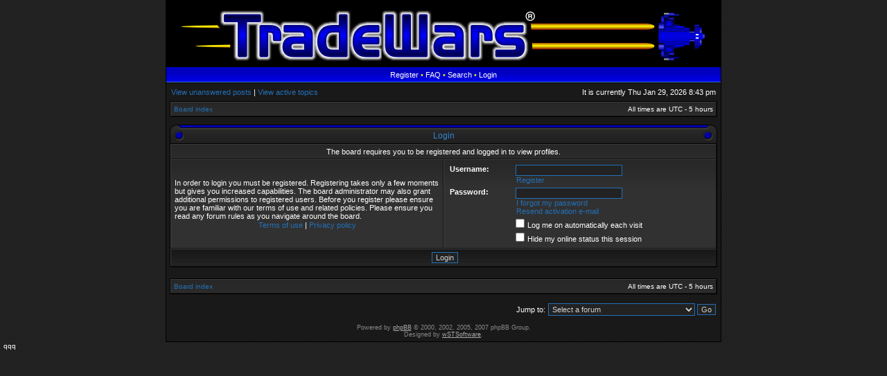

--- FILE ---
content_type: text/html; charset=UTF-8
request_url: http://classictw.com/memberlist.php?mode=viewprofile&u=1772
body_size: 3397
content:
<!DOCTYPE html PUBLIC "-//W3C//DTD XHTML 1.0 Transitional//EN" "http://www.w3.org/TR/xhtml1/DTD/xhtml1-transitional.dtd">
<html xmlns="http://www.w3.org/1999/xhtml" dir="ltr" lang="en-gb" xml:lang="en-gb">
<head>

<meta http-equiv="X-UA-Compatible" content="IE=edge,chrome=1" />
<meta http-equiv="content-type" content="text/html; charset=UTF-8" />
<meta http-equiv="content-language" content="en-gb" />
<meta http-equiv="content-style-type" content="text/css" />
<meta http-equiv="imagetoolbar" content="no" />

<title>www.ClassicTW.com - Login</title>

<link rel="alternate" type="application/atom+xml" title="Feed - www.ClassicTW.com" href="http://classictw.com/feed.php" /><link rel="alternate" type="application/atom+xml" title="Feed - News" href="http://classictw.com/feed.php?mode=news" /><link rel="alternate" type="application/atom+xml" title="Feed - All forums" href="http://classictw.com/feed.php?mode=forums" /><link rel="alternate" type="application/atom+xml" title="Feed - New Topics" href="http://classictw.com/feed.php?mode=topics" /><link rel="alternate" type="application/atom+xml" title="Feed - Active Topics" href="http://classictw.com/feed.php?mode=topics_active" />

<link rel="stylesheet" href="./styles/acidtech/theme/stylesheet.css" type="text/css" />
<!--[if IE]>
<link rel="stylesheet" type="text/css" href="./styles/acidtech/theme/ie7.css" />
<![endif]-->

<script type="text/javascript" src="./mobiquo/tapatalkdetect.js"></script>
<script type="text/javascript">
// <![CDATA[

	var onload_functions = new Array();
	var onunload_functions = new Array();
	var ca_main_width = '100%';



function popup(url, width, height, name)
{
	if (!name)
	{
		name = '_popup';
	}

	window.open(url.replace(/&amp;/g, '&'), name, 'height=' + height + ',resizable=yes,scrollbars=yes,width=' + width);
	return false;
}

function jumpto()
{
	var page = prompt('Enter the page number you wish to go to:', '');
	var per_page = '';
	var base_url = '';

	if (page !== null && !isNaN(page) && page == Math.floor(page) && page > 0)
	{
		if (base_url.indexOf('?') == -1)
		{
			document.location.href = base_url + '?start=' + ((page - 1) * per_page);
		}
		else
		{
			document.location.href = base_url.replace(/&amp;/g, '&') + '&start=' + ((page - 1) * per_page);
		}
	}
}

/**
* Find a member
*/
function find_username(url)
{
	popup(url, 760, 570, '_usersearch');
	return false;
}

/**
* Mark/unmark checklist
* id = ID of parent container, name = name prefix, state = state [true/false]
*/
function marklist(id, name, state)
{
	var parent = document.getElementById(id);
	if (!parent)
	{
		eval('parent = document.' + id);
	}

	if (!parent)
	{
		return;
	}

	var rb = parent.getElementsByTagName('input');
	
	for (var r = 0; r < rb.length; r++)
	{
		if (rb[r].name.substr(0, name.length) == name)
		{
			rb[r].checked = state;
		}
	}
}



	/**
	* New function for handling multiple calls to window.onload and window.unload by pentapenguin
	*/
	window.onload = function()
	{
		for (var i = 0; i < onload_functions.length; i++)
		{
			eval(onload_functions[i]);
		}
	}

	window.onunload = function()
	{
		for (var i = 0; i < onunload_functions.length; i++)
		{
			eval(onunload_functions[i]);
		}
	}


if(navigator.userAgent && navigator.userAgent.indexOf('Mac OS X') > 0)
{
	document.write('<link rel="stylesheet" href="./styles/acidtech/theme/mac.css" type="text/css" />');
}

// ]]>
</script>
<script type="text/javascript" src="./styles/acidtech/template/ca_scripts.js"></script>
</head>
<body class="ltr">

<a name="top"></a>

<table border="0" cellspacing="0" cellpadding="0" width="100%" id="maintable" align="center">
<tr>
	<td id="logorow" align="center"><div id="logo-left"><div id="logo-right">
		<a href="./index.php?sid=d97e361075fa7603800b9c22a2ada8a4"><img src="./styles/acidtech/imageset/site_logo.gif" alt="" title="" /></a>
	</div></div></td>
</tr>
<tr>
	<td class="navrow">
		<a href="./ucp.php?mode=register&amp;sid=d97e361075fa7603800b9c22a2ada8a4">Register</a> &#8226; 
		<a href="./faq.php?sid=d97e361075fa7603800b9c22a2ada8a4">FAQ</a>
		 &#8226; <a href="./search.php?sid=d97e361075fa7603800b9c22a2ada8a4">Search</a> &#8226; <a href="./ucp.php?mode=login&amp;sid=d97e361075fa7603800b9c22a2ada8a4">Login</a>
	</td>
</tr>
<tr>
	<td id="contentrow">



    <table width="100%" cellspacing="0">
    <tr>
        <td class="gensmall">
            <a href="./search.php?search_id=unanswered&amp;sid=d97e361075fa7603800b9c22a2ada8a4">View unanswered posts</a> | <a href="./search.php?search_id=active_topics&amp;sid=d97e361075fa7603800b9c22a2ada8a4">View active topics</a>
        </td>
        <td class="gensmall" align="right">
            It is currently Thu Jan 29, 2026 8:43 pm<br />
            
        </td>
    </tr>
    </table>

	<table class="tablebg breadcrumb" width="100%" cellspacing="0" cellpadding="0" style="margin-top: 5px;">
	<tr>
		<td class="row1">
			<p class="breadcrumbs"><a href="./index.php?sid=d97e361075fa7603800b9c22a2ada8a4">Board index</a></p>
			<p class="datetime">All times are UTC - 5 hours </p>
		</td>
	</tr>
	</table>

	<br />

<form action="./ucp.php?mode=login&amp;sid=d97e361075fa7603800b9c22a2ada8a4" method="post">


<div class="cap-div"><div class="cap-left"><div class="cap-right">&nbsp;Login&nbsp;</div></div></div>
<table class="tablebg" width="100%" cellspacing="0">

	<tr>
		<td class="row3" colspan="2" align="center"><span class="gensmall">The board requires you to be registered and logged in to view profiles.</span></td>
	</tr>

<tr>
	<td class="row1" width="50%">
		<p class="genmed">In order to login you must be registered. Registering takes only a few moments but gives you increased capabilities. The board administrator may also grant additional permissions to registered users. Before you register please ensure you are familiar with our terms of use and related policies. Please ensure you read any forum rules as you navigate around the board.</p>

		<p class="genmed" align="center">
			<a href="./ucp.php?mode=terms&amp;sid=d97e361075fa7603800b9c22a2ada8a4">Terms of use</a> | <a href="./ucp.php?mode=privacy&amp;sid=d97e361075fa7603800b9c22a2ada8a4">Privacy policy</a>
		</p>
	</td>
	
	<td class="row2">
	
		<table align="center" cellspacing="1" cellpadding="4" style="width: 100%;">
		

		<tr>
			<td valign="top" ><b class="gensmall">Username:</b></td>
			<td><input class="post" type="text" name="username" size="25" value="" tabindex="1" />
				
					<br /><a class="gensmall" href="./ucp.php?mode=register&amp;sid=d97e361075fa7603800b9c22a2ada8a4">Register</a>
				
			</td>
		</tr>
		<tr>
			<td valign="top" ><b class="gensmall">Password:</b></td>
			<td>
				<input class="post" type="password" name="password" size="25" tabindex="2" />
				<br /><a class="gensmall" href="./ucp.php?mode=sendpassword&amp;sid=d97e361075fa7603800b9c22a2ada8a4">I forgot my password</a><br /><a class="gensmall" href="./ucp.php?mode=resend_act&amp;sid=d97e361075fa7603800b9c22a2ada8a4">Resend activation e-mail</a>
			</td>
		</tr>
		
			<tr>
				<td>&nbsp;</td>
				<td><input type="checkbox" class="radio" name="autologin" tabindex="3" /> <span class="gensmall">Log me on automatically each visit</span></td>
			</tr>
			
			<tr>
				<td>&nbsp;</td>
				<td><input type="checkbox" class="radio" name="viewonline" tabindex="4" /> <span class="gensmall">Hide my online status this session</span></td>
			</tr>
		
		</table>
	</td>
</tr>


<tr>
	<td class="cat" colspan="2" align="center"><input type="hidden" name="sid" value="d97e361075fa7603800b9c22a2ada8a4" />
<input type="submit" name="login" class="btnmain" value="Login" tabindex="5" /></td>
</tr>
</table>


<input type="hidden" name="redirect" value="./memberlist.php?mode=viewprofile&amp;u=1772&amp;sid=d97e361075fa7603800b9c22a2ada8a4" />

</form>

<br clear="all" />

<table class="tablebg breadcrumb" width="100%" cellspacing="0" cellpadding="0" style="margin-top: 5px;">
	<tr>
		<td class="row1">
			<p class="breadcrumbs"><a href="./index.php?sid=d97e361075fa7603800b9c22a2ada8a4">Board index</a></p>
			<p class="datetime">All times are UTC - 5 hours </p>
		</td>
	</tr>
	</table>

<br clear="all" />

<div align="right">
	<form method="post" name="jumpbox" action="./viewforum.php?sid=d97e361075fa7603800b9c22a2ada8a4" onsubmit="if(document.jumpbox.f.value == -1){return false;}">

	<table cellspacing="0" cellpadding="0" border="0">
	<tr>
		<td nowrap="nowrap"><span class="gensmall">Jump to:</span>&nbsp;<select name="f" onchange="if(this.options[this.selectedIndex].value != -1){ document.forms['jumpbox'].submit() }">

		
			<option value="-1">Select a forum</option>
		<option value="-1">------------------</option>
			<option value="57">Download TradeWars</option>
		
			<option value="56">&nbsp; &nbsp;TWGS v2.20b</option>
		
			<option value="46">Game Play</option>
		
			<option value="13">&nbsp; &nbsp;Game Play Q&amp;A</option>
		
			<option value="15">&nbsp; &nbsp;TradeWars Helpers &amp; Scripts</option>
		
			<option value="7">&nbsp; &nbsp;TradeWars 2002 Manual</option>
		
			<option value="44">&nbsp; &nbsp;Bug Reports: In-Game</option>
		
			<option value="47">Game Hosting</option>
		
			<option value="1">&nbsp; &nbsp;Hosting Q&amp;A</option>
		
			<option value="43">&nbsp; &nbsp;TWGS &amp; TW2002 Settings Explained</option>
		
			<option value="39">&nbsp; &nbsp;TWGS Twa Files Archive</option>
		
			<option value="45">&nbsp; &nbsp;Bug Reports: TWGS Software</option>
		
			<option value="48">Discussion</option>
		
			<option value="14">&nbsp; &nbsp;Open Discussions</option>
		
			<option value="20">&nbsp; &nbsp;Forum Announcements &amp; Support</option>
		
			<option value="19">&nbsp; &nbsp;Game Rebangs</option>
		
			<option value="52">&nbsp; &nbsp;TWGS Beta</option>
		
			<option value="25">&nbsp; &nbsp;Corporate Classifieds</option>
		
			<option value="16">&nbsp; &nbsp;Advertisements</option>
		
			<option value="58">&nbsp; &nbsp;Feature requests</option>
		
			<option value="59">&nbsp; &nbsp;Official Tournaments</option>
		
			<option value="67">&nbsp; &nbsp;Smack 2.0</option>
		

		</select>&nbsp;<input class="btnlite" type="submit" value="Go" /></td>
	</tr>
	</table>

	</form>
</div>



<div id="wrapfooter">
	
	<span class="copyright">
	Powered by <a href="http://www.phhpbb.com/">phpBB</a> &copy; 2000, 2002, 2005, 2007 phpBB Group.
	<br /> Designed by <a href="http://www.stsoftware.biz">wSTSoftware</a>.
	</span>
</div>

	</td>
</tr>
</table>




</body>
</html>
qqq